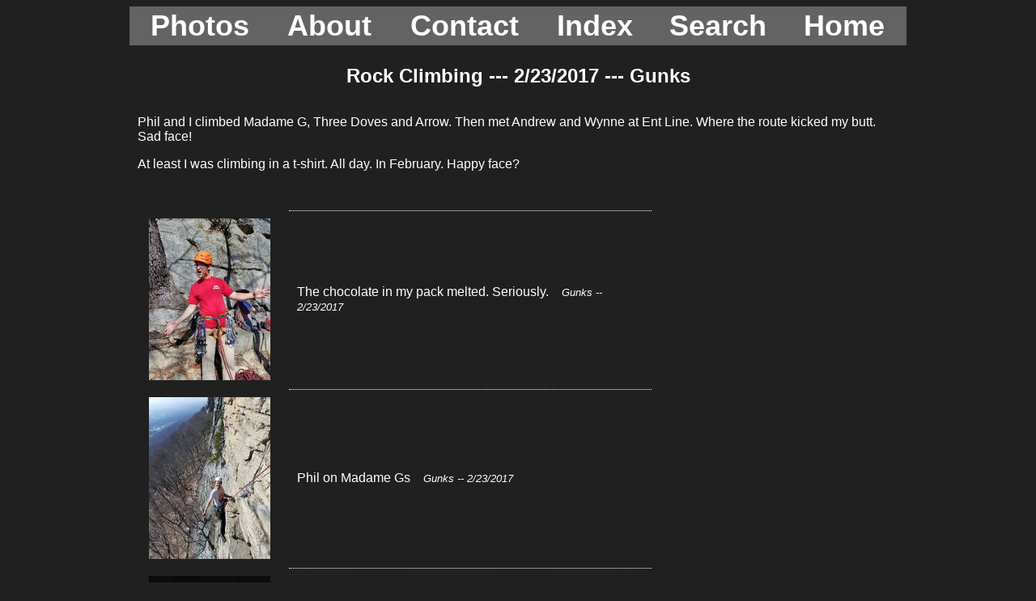

--- FILE ---
content_type: text/html
request_url: http://www.jeffdeutsch.com/albums/20170223/index.html
body_size: 2611
content:
<!DOCTYPE html>
<html>
<head>
<title>Jeff Deutsch</title>

<link rel="stylesheet" type="text/css" href="../../navstyle.css">
<link rel="stylesheet" type="text/css" href="../../photostyle.css">

<style>

.container{
height:auto;
}

</style>
</head>

<body>

<div class="container" id="swipeable">

<div class="navcontainer">
<div class="navigation">
<table><tr>
<td><a href="../../photos.html">Photos</a></td>
<td><a href="../../about.html">About</a></td>
<td><a href="../../contact.html">Contact</a></td>
<td><a href="../index.html">Index</a></td>
<td><a href="../../search.html">Search</a></td>
<td><a href="http://www.jeffdeutsch.com">Home</a><td>
</tr></table>
</div>
<div class="transparent"></div>
</div>

<div class="albumcontainer">

<p class="album-heading">
 Rock Climbing
--- 2/23/2017
--- Gunks
</p><div class="album-story">
 Phil and I climbed Madame G, Three Doves and Arrow. Then met Andrew and
Wynne at Ent Line. Where the route kicked my butt. Sad face!
<p>
At least I was climbing in a t-shirt. All day. In February. Happy face?

</div>
<div class="album-table">
<table>
<tr>
<td class="table-photo">
<a href="1.html" id="photo1"><img src="1_t.jpg" alt="The chocolate in my pack melted. Seriously. (Category:  Rock Climbing)"></a>
</td>
<td class="table-description">
<p>The chocolate in my pack melted. Seriously.

<span class="photo-description-end">&nbsp;&nbsp; Gunks
 -- 2/23/2017
</span>
</td>
</tr>
<tr>
<td class="table-photo">
<a href="2.html" id="photo2"><img src="2_t.jpg" alt="Phil on Madame Gs (Category:  Rock Climbing)"></a>
</td>
<td class="table-description">
<p>Phil on Madame Gs

<span class="photo-description-end">&nbsp;&nbsp; Gunks
 -- 2/23/2017
</span>
</td>
</tr>
<tr>
<td class="table-photo">
<a href="3.html" id="photo3"><img src="3_t.jpg" alt="We climbed until well after dark (Category:  Rock Climbing)"></a>
</td>
<td class="table-description">
<p>We climbed until well after dark

<span class="photo-description-end">&nbsp;&nbsp; Gunks
 -- 2/23/2017
</span>
</td>
</tr>
</table>
</div>
</div>
</div>
</body>
<script src="../touchThis.js"></script>
<script>
var canTouchThis = document.getElementById("swipeable");
function right(){window.location.href = "3.html";}
function left(){window.location.href = "1.html";}
canTouchThis.addEventListener('l', left, false);
canTouchThis.addEventListener('r', right, false);
document.onkeydown=checkKey;function checkKey(k){
    switch(k.keyCode){
	case 39: window.location.href = "1.html";
	break;
	case 13: window.location.href = "1.html";
	break;
	case 37: window.location.href = "3.html";
	break;
    }
}
</script>
</html>

--- FILE ---
content_type: text/css
request_url: http://www.jeffdeutsch.com/navstyle.css
body_size: 1317
content:
body{
background-color:#202020;
-webkit-text-size-adjust:none;
}

a img {
border:none;
}

.container{
position:relative;
width:960px;
height:720px;
margin-left:auto;
margin-right:auto;
background-repeat:no-repeat;
background-position:center top;
}

.container a:link {text-decoration:none; color:#FFFFFF}
.container a:visited {text-decoration:none; color:#FFFFFF}
.container a:hover {text-decoration:none; color:#e46c0a}
.container a:active {text-decoration:none; color:#e46c0a}

.navcontainer{
position:relative;
}

.transparent{
position:absolute;
top:0px;
left:0px;
width:100%;
height:100%;
z-index:1;
background-color:#FFFFFF;
-ms-filter:"progid:DXImageTransform.Microsoft.Alpha(Opacity=30)";
filter:alpha(opacity=30);
opacity:0.3;
}

.body-text{
position:relative;
z-index:5;
margin-left:30px;
margin-right:30px;
font-family:"Trajan Pro", Verdana, Geneva, Arial, Helvetica, sans-serif;
font-size:16px;
font-weight:normal;
text-align:left;
}

.navigation{
position:relative;
margin:0px;
border:0px;
padding:0px;
z-index:5;
font-family:"Trajan Pro", Verdana, Geneva, Arial, Helvetica, sans-serif;
font-size:36px;
font-weight:bold;
text-align:center;
/* text-shadow:1px 1px #000000; */
}

.navigation table{
border:0px;
margin:0px;
padding:0px;
text-align:center;
width:100%
}


.bigger_text{
/*font-size:50px;*/
}
